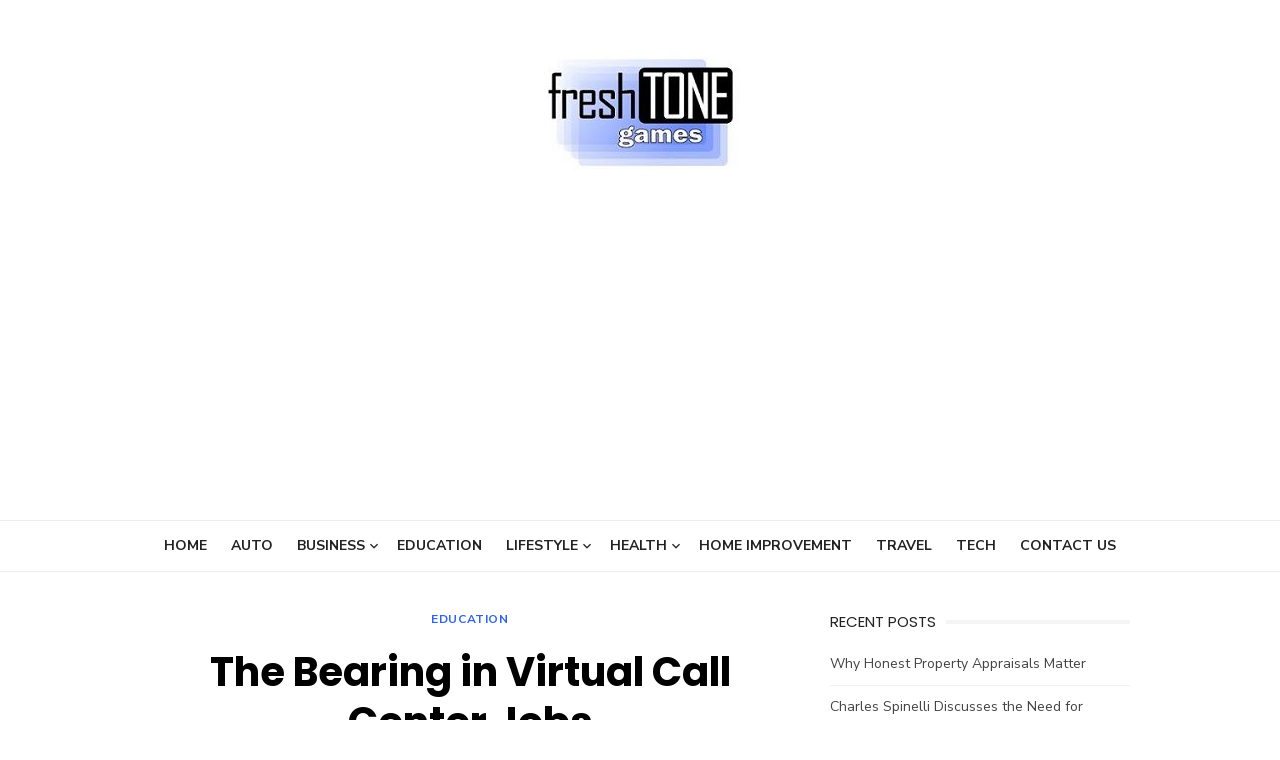

--- FILE ---
content_type: text/html; charset=UTF-8
request_url: https://freshtonegames.com/the-bearing-in-virtual-call-center-jobs/
body_size: 17694
content:
<!DOCTYPE html>
<html lang="en-US">
<head>
	<meta charset="UTF-8">
	<meta name="viewport" content="width=device-width, initial-scale=1">
	<link rel="profile" href="http://gmpg.org/xfn/11">
		<link rel="pingback" href="https://freshtonegames.com/xmlrpc.php">
		<title>The Bearing in Virtual Call Center Jobs | Freshtonegames.com</title>
    <style>
        #wpadminbar #wp-admin-bar-p404_free_top_button .ab-icon:before {
            content: "\f103";
            color:red;
            top: 2px;
        }
    </style>
    <meta name='robots' content='max-image-preview:large' />
	<style>img:is([sizes="auto" i], [sizes^="auto," i]) { contain-intrinsic-size: 3000px 1500px }</style>
	
<!-- All In One SEO Pack 3.6.2[260,322] -->
<meta name="description"  content="A boom in telemarketing jobs for at-domestic employees is supplying profits for many individuals who either must, need to or want to be home during normal paintings hours." />

<script type="application/ld+json" class="aioseop-schema">{"@context":"https://schema.org","@graph":[{"@type":"Organization","@id":"https://freshtonegames.com/#organization","url":"https://freshtonegames.com/","name":"My Blog","sameAs":[],"logo":{"@type":"ImageObject","@id":"https://freshtonegames.com/#logo","url":"https://freshtonegames.com/wp-content/uploads/2019/10/cropped-freshtonegames.jpg","caption":""},"image":{"@id":"https://freshtonegames.com/#logo"}},{"@type":"WebSite","@id":"https://freshtonegames.com/#website","url":"https://freshtonegames.com/","name":"My Blog","publisher":{"@id":"https://freshtonegames.com/#organization"}},{"@type":"WebPage","@id":"https://freshtonegames.com/the-bearing-in-virtual-call-center-jobs/#webpage","url":"https://freshtonegames.com/the-bearing-in-virtual-call-center-jobs/","inLanguage":"en-US","name":"The Bearing in Virtual Call Center Jobs","isPartOf":{"@id":"https://freshtonegames.com/#website"},"breadcrumb":{"@id":"https://freshtonegames.com/the-bearing-in-virtual-call-center-jobs/#breadcrumblist"},"description":"A boom in telemarketing jobs for at-domestic employees is supplying profits for many individuals who either must, need to or want to be home during normal paintings hours.","image":{"@type":"ImageObject","@id":"https://freshtonegames.com/the-bearing-in-virtual-call-center-jobs/#primaryimage","url":"https://freshtonegames.com/wp-content/uploads/2021/02/The-Bearing-in-Virtual-Call-Center-Jobs.jpg","width":875,"height":561,"caption":"Serious young businesswoman in wireless headset call center agent telemarketer consulting client participating business video conference talk help as customer care service support helpline in office"},"primaryImageOfPage":{"@id":"https://freshtonegames.com/the-bearing-in-virtual-call-center-jobs/#primaryimage"},"datePublished":"2021-02-15T12:03:27+00:00","dateModified":"2021-02-15T12:03:30+00:00"},{"@type":"Article","@id":"https://freshtonegames.com/the-bearing-in-virtual-call-center-jobs/#article","isPartOf":{"@id":"https://freshtonegames.com/the-bearing-in-virtual-call-center-jobs/#webpage"},"author":{"@id":"https://freshtonegames.com/author/admin/#author"},"headline":"The Bearing in Virtual Call Center Jobs","datePublished":"2021-02-15T12:03:27+00:00","dateModified":"2021-02-15T12:03:30+00:00","commentCount":0,"mainEntityOfPage":{"@id":"https://freshtonegames.com/the-bearing-in-virtual-call-center-jobs/#webpage"},"publisher":{"@id":"https://freshtonegames.com/#organization"},"articleSection":"Education","image":{"@type":"ImageObject","@id":"https://freshtonegames.com/the-bearing-in-virtual-call-center-jobs/#primaryimage","url":"https://freshtonegames.com/wp-content/uploads/2021/02/The-Bearing-in-Virtual-Call-Center-Jobs.jpg","width":875,"height":561,"caption":"Serious young businesswoman in wireless headset call center agent telemarketer consulting client participating business video conference talk help as customer care service support helpline in office"}},{"@type":"Person","@id":"https://freshtonegames.com/author/admin/#author","name":"admin","sameAs":[],"image":{"@type":"ImageObject","@id":"https://freshtonegames.com/#personlogo","url":"https://secure.gravatar.com/avatar/b9d7e9ea181ed517173a1ca2bf2a3ad26258f8740ca63cec0ced806cfd3d27f2?s=96&d=mm&r=g","width":96,"height":96,"caption":"admin"}},{"@type":"BreadcrumbList","@id":"https://freshtonegames.com/the-bearing-in-virtual-call-center-jobs/#breadcrumblist","itemListElement":[{"@type":"ListItem","position":1,"item":{"@type":"WebPage","@id":"https://freshtonegames.com/","url":"https://freshtonegames.com/","name":"Fresh Tone Games Latest News Portal | Freshtonegames.com"}},{"@type":"ListItem","position":2,"item":{"@type":"WebPage","@id":"https://freshtonegames.com/the-bearing-in-virtual-call-center-jobs/","url":"https://freshtonegames.com/the-bearing-in-virtual-call-center-jobs/","name":"The Bearing in Virtual Call Center Jobs"}}]}]}</script>
<link rel="canonical" href="https://freshtonegames.com/the-bearing-in-virtual-call-center-jobs/" />
<!-- All In One SEO Pack -->
<link rel='dns-prefetch' href='//fonts.googleapis.com' />
<link href='https://fonts.gstatic.com' crossorigin rel='preconnect' />
<link rel="alternate" type="application/rss+xml" title="My Blog &raquo; Feed" href="https://freshtonegames.com/feed/" />
<link rel="alternate" type="application/rss+xml" title="My Blog &raquo; Comments Feed" href="https://freshtonegames.com/comments/feed/" />
<link rel="alternate" type="application/rss+xml" title="My Blog &raquo; The Bearing in Virtual Call Center Jobs Comments Feed" href="https://freshtonegames.com/the-bearing-in-virtual-call-center-jobs/feed/" />
<script type="text/javascript">
/* <![CDATA[ */
window._wpemojiSettings = {"baseUrl":"https:\/\/s.w.org\/images\/core\/emoji\/16.0.1\/72x72\/","ext":".png","svgUrl":"https:\/\/s.w.org\/images\/core\/emoji\/16.0.1\/svg\/","svgExt":".svg","source":{"concatemoji":"https:\/\/freshtonegames.com\/wp-includes\/js\/wp-emoji-release.min.js?ver=6.8.3"}};
/*! This file is auto-generated */
!function(s,n){var o,i,e;function c(e){try{var t={supportTests:e,timestamp:(new Date).valueOf()};sessionStorage.setItem(o,JSON.stringify(t))}catch(e){}}function p(e,t,n){e.clearRect(0,0,e.canvas.width,e.canvas.height),e.fillText(t,0,0);var t=new Uint32Array(e.getImageData(0,0,e.canvas.width,e.canvas.height).data),a=(e.clearRect(0,0,e.canvas.width,e.canvas.height),e.fillText(n,0,0),new Uint32Array(e.getImageData(0,0,e.canvas.width,e.canvas.height).data));return t.every(function(e,t){return e===a[t]})}function u(e,t){e.clearRect(0,0,e.canvas.width,e.canvas.height),e.fillText(t,0,0);for(var n=e.getImageData(16,16,1,1),a=0;a<n.data.length;a++)if(0!==n.data[a])return!1;return!0}function f(e,t,n,a){switch(t){case"flag":return n(e,"\ud83c\udff3\ufe0f\u200d\u26a7\ufe0f","\ud83c\udff3\ufe0f\u200b\u26a7\ufe0f")?!1:!n(e,"\ud83c\udde8\ud83c\uddf6","\ud83c\udde8\u200b\ud83c\uddf6")&&!n(e,"\ud83c\udff4\udb40\udc67\udb40\udc62\udb40\udc65\udb40\udc6e\udb40\udc67\udb40\udc7f","\ud83c\udff4\u200b\udb40\udc67\u200b\udb40\udc62\u200b\udb40\udc65\u200b\udb40\udc6e\u200b\udb40\udc67\u200b\udb40\udc7f");case"emoji":return!a(e,"\ud83e\udedf")}return!1}function g(e,t,n,a){var r="undefined"!=typeof WorkerGlobalScope&&self instanceof WorkerGlobalScope?new OffscreenCanvas(300,150):s.createElement("canvas"),o=r.getContext("2d",{willReadFrequently:!0}),i=(o.textBaseline="top",o.font="600 32px Arial",{});return e.forEach(function(e){i[e]=t(o,e,n,a)}),i}function t(e){var t=s.createElement("script");t.src=e,t.defer=!0,s.head.appendChild(t)}"undefined"!=typeof Promise&&(o="wpEmojiSettingsSupports",i=["flag","emoji"],n.supports={everything:!0,everythingExceptFlag:!0},e=new Promise(function(e){s.addEventListener("DOMContentLoaded",e,{once:!0})}),new Promise(function(t){var n=function(){try{var e=JSON.parse(sessionStorage.getItem(o));if("object"==typeof e&&"number"==typeof e.timestamp&&(new Date).valueOf()<e.timestamp+604800&&"object"==typeof e.supportTests)return e.supportTests}catch(e){}return null}();if(!n){if("undefined"!=typeof Worker&&"undefined"!=typeof OffscreenCanvas&&"undefined"!=typeof URL&&URL.createObjectURL&&"undefined"!=typeof Blob)try{var e="postMessage("+g.toString()+"("+[JSON.stringify(i),f.toString(),p.toString(),u.toString()].join(",")+"));",a=new Blob([e],{type:"text/javascript"}),r=new Worker(URL.createObjectURL(a),{name:"wpTestEmojiSupports"});return void(r.onmessage=function(e){c(n=e.data),r.terminate(),t(n)})}catch(e){}c(n=g(i,f,p,u))}t(n)}).then(function(e){for(var t in e)n.supports[t]=e[t],n.supports.everything=n.supports.everything&&n.supports[t],"flag"!==t&&(n.supports.everythingExceptFlag=n.supports.everythingExceptFlag&&n.supports[t]);n.supports.everythingExceptFlag=n.supports.everythingExceptFlag&&!n.supports.flag,n.DOMReady=!1,n.readyCallback=function(){n.DOMReady=!0}}).then(function(){return e}).then(function(){var e;n.supports.everything||(n.readyCallback(),(e=n.source||{}).concatemoji?t(e.concatemoji):e.wpemoji&&e.twemoji&&(t(e.twemoji),t(e.wpemoji)))}))}((window,document),window._wpemojiSettings);
/* ]]> */
</script>
		<style type="text/css">
			.epvc-eye {
				margin-right: 3px;
				width: 13px;
				display: inline-block;
				height: 13px;
				border: solid 1px #000;
				border-radius:  75% 15%;
				position: relative;
				transform: rotate(45deg);
			}
			.epvc-eye:before {
				content: '';
				display: block;
				position: absolute;
				width: 5px;
				height: 5px;
				border: solid 1px #000;
				border-radius: 50%;
				left: 3px;
				top: 3px;
			}
		</style>
	<style id='wp-emoji-styles-inline-css' type='text/css'>

	img.wp-smiley, img.emoji {
		display: inline !important;
		border: none !important;
		box-shadow: none !important;
		height: 1em !important;
		width: 1em !important;
		margin: 0 0.07em !important;
		vertical-align: -0.1em !important;
		background: none !important;
		padding: 0 !important;
	}
</style>
<link rel='stylesheet' id='wp-block-library-css' href='https://freshtonegames.com/wp-includes/css/dist/block-library/style.min.css?ver=6.8.3' type='text/css' media='all' />
<style id='global-styles-inline-css' type='text/css'>
:root{--wp--preset--aspect-ratio--square: 1;--wp--preset--aspect-ratio--4-3: 4/3;--wp--preset--aspect-ratio--3-4: 3/4;--wp--preset--aspect-ratio--3-2: 3/2;--wp--preset--aspect-ratio--2-3: 2/3;--wp--preset--aspect-ratio--16-9: 16/9;--wp--preset--aspect-ratio--9-16: 9/16;--wp--preset--color--black: #000000;--wp--preset--color--cyan-bluish-gray: #abb8c3;--wp--preset--color--white: #ffffff;--wp--preset--color--pale-pink: #f78da7;--wp--preset--color--vivid-red: #cf2e2e;--wp--preset--color--luminous-vivid-orange: #ff6900;--wp--preset--color--luminous-vivid-amber: #fcb900;--wp--preset--color--light-green-cyan: #7bdcb5;--wp--preset--color--vivid-green-cyan: #00d084;--wp--preset--color--pale-cyan-blue: #8ed1fc;--wp--preset--color--vivid-cyan-blue: #0693e3;--wp--preset--color--vivid-purple: #9b51e0;--wp--preset--color--dark-gray: #222222;--wp--preset--color--medium-gray: #444444;--wp--preset--color--light-gray: #888888;--wp--preset--color--accent: #2e64e6;--wp--preset--gradient--vivid-cyan-blue-to-vivid-purple: linear-gradient(135deg,rgba(6,147,227,1) 0%,rgb(155,81,224) 100%);--wp--preset--gradient--light-green-cyan-to-vivid-green-cyan: linear-gradient(135deg,rgb(122,220,180) 0%,rgb(0,208,130) 100%);--wp--preset--gradient--luminous-vivid-amber-to-luminous-vivid-orange: linear-gradient(135deg,rgba(252,185,0,1) 0%,rgba(255,105,0,1) 100%);--wp--preset--gradient--luminous-vivid-orange-to-vivid-red: linear-gradient(135deg,rgba(255,105,0,1) 0%,rgb(207,46,46) 100%);--wp--preset--gradient--very-light-gray-to-cyan-bluish-gray: linear-gradient(135deg,rgb(238,238,238) 0%,rgb(169,184,195) 100%);--wp--preset--gradient--cool-to-warm-spectrum: linear-gradient(135deg,rgb(74,234,220) 0%,rgb(151,120,209) 20%,rgb(207,42,186) 40%,rgb(238,44,130) 60%,rgb(251,105,98) 80%,rgb(254,248,76) 100%);--wp--preset--gradient--blush-light-purple: linear-gradient(135deg,rgb(255,206,236) 0%,rgb(152,150,240) 100%);--wp--preset--gradient--blush-bordeaux: linear-gradient(135deg,rgb(254,205,165) 0%,rgb(254,45,45) 50%,rgb(107,0,62) 100%);--wp--preset--gradient--luminous-dusk: linear-gradient(135deg,rgb(255,203,112) 0%,rgb(199,81,192) 50%,rgb(65,88,208) 100%);--wp--preset--gradient--pale-ocean: linear-gradient(135deg,rgb(255,245,203) 0%,rgb(182,227,212) 50%,rgb(51,167,181) 100%);--wp--preset--gradient--electric-grass: linear-gradient(135deg,rgb(202,248,128) 0%,rgb(113,206,126) 100%);--wp--preset--gradient--midnight: linear-gradient(135deg,rgb(2,3,129) 0%,rgb(40,116,252) 100%);--wp--preset--font-size--small: 14px;--wp--preset--font-size--medium: 18px;--wp--preset--font-size--large: 20px;--wp--preset--font-size--x-large: 32px;--wp--preset--font-size--normal: 16px;--wp--preset--font-size--larger: 24px;--wp--preset--font-size--huge: 48px;--wp--preset--spacing--20: 0.44rem;--wp--preset--spacing--30: 0.67rem;--wp--preset--spacing--40: 1rem;--wp--preset--spacing--50: 1.5rem;--wp--preset--spacing--60: 2.25rem;--wp--preset--spacing--70: 3.38rem;--wp--preset--spacing--80: 5.06rem;--wp--preset--shadow--natural: 6px 6px 9px rgba(0, 0, 0, 0.2);--wp--preset--shadow--deep: 12px 12px 50px rgba(0, 0, 0, 0.4);--wp--preset--shadow--sharp: 6px 6px 0px rgba(0, 0, 0, 0.2);--wp--preset--shadow--outlined: 6px 6px 0px -3px rgba(255, 255, 255, 1), 6px 6px rgba(0, 0, 0, 1);--wp--preset--shadow--crisp: 6px 6px 0px rgba(0, 0, 0, 1);}:root { --wp--style--global--content-size: 760px;--wp--style--global--wide-size: 1160px; }:where(body) { margin: 0; }.wp-site-blocks > .alignleft { float: left; margin-right: 2em; }.wp-site-blocks > .alignright { float: right; margin-left: 2em; }.wp-site-blocks > .aligncenter { justify-content: center; margin-left: auto; margin-right: auto; }:where(.wp-site-blocks) > * { margin-block-start: 20px; margin-block-end: 0; }:where(.wp-site-blocks) > :first-child { margin-block-start: 0; }:where(.wp-site-blocks) > :last-child { margin-block-end: 0; }:root { --wp--style--block-gap: 20px; }:root :where(.is-layout-flow) > :first-child{margin-block-start: 0;}:root :where(.is-layout-flow) > :last-child{margin-block-end: 0;}:root :where(.is-layout-flow) > *{margin-block-start: 20px;margin-block-end: 0;}:root :where(.is-layout-constrained) > :first-child{margin-block-start: 0;}:root :where(.is-layout-constrained) > :last-child{margin-block-end: 0;}:root :where(.is-layout-constrained) > *{margin-block-start: 20px;margin-block-end: 0;}:root :where(.is-layout-flex){gap: 20px;}:root :where(.is-layout-grid){gap: 20px;}.is-layout-flow > .alignleft{float: left;margin-inline-start: 0;margin-inline-end: 2em;}.is-layout-flow > .alignright{float: right;margin-inline-start: 2em;margin-inline-end: 0;}.is-layout-flow > .aligncenter{margin-left: auto !important;margin-right: auto !important;}.is-layout-constrained > .alignleft{float: left;margin-inline-start: 0;margin-inline-end: 2em;}.is-layout-constrained > .alignright{float: right;margin-inline-start: 2em;margin-inline-end: 0;}.is-layout-constrained > .aligncenter{margin-left: auto !important;margin-right: auto !important;}.is-layout-constrained > :where(:not(.alignleft):not(.alignright):not(.alignfull)){max-width: var(--wp--style--global--content-size);margin-left: auto !important;margin-right: auto !important;}.is-layout-constrained > .alignwide{max-width: var(--wp--style--global--wide-size);}body .is-layout-flex{display: flex;}.is-layout-flex{flex-wrap: wrap;align-items: center;}.is-layout-flex > :is(*, div){margin: 0;}body .is-layout-grid{display: grid;}.is-layout-grid > :is(*, div){margin: 0;}body{color: #222;font-family: Nunito Sans, -apple-system, BlinkMacSystemFont, Segoe UI, Roboto, Oxygen-Sans, Ubuntu, Cantarell, Helvetica Neue, sans-serif;font-size: 18px;line-height: 1.75;padding-top: 0px;padding-right: 0px;padding-bottom: 0px;padding-left: 0px;}a:where(:not(.wp-element-button)){text-decoration: underline;}h1, h2, h3, h4, h5, h6{color: #000;font-family: Poppins, -apple-system, BlinkMacSystemFont, Segoe UI, Roboto, Oxygen-Sans, Ubuntu, Cantarell, Helvetica Neue, sans-serif;}:root :where(.wp-element-button, .wp-block-button__link){background-color: #222;border-radius: 128px;border-width: 0;color: #fff;font-family: inherit;font-size: inherit;line-height: inherit;padding-top: 6px;padding-right: 20px;padding-bottom: 6px;padding-left: 20px;text-decoration: none;}.has-black-color{color: var(--wp--preset--color--black) !important;}.has-cyan-bluish-gray-color{color: var(--wp--preset--color--cyan-bluish-gray) !important;}.has-white-color{color: var(--wp--preset--color--white) !important;}.has-pale-pink-color{color: var(--wp--preset--color--pale-pink) !important;}.has-vivid-red-color{color: var(--wp--preset--color--vivid-red) !important;}.has-luminous-vivid-orange-color{color: var(--wp--preset--color--luminous-vivid-orange) !important;}.has-luminous-vivid-amber-color{color: var(--wp--preset--color--luminous-vivid-amber) !important;}.has-light-green-cyan-color{color: var(--wp--preset--color--light-green-cyan) !important;}.has-vivid-green-cyan-color{color: var(--wp--preset--color--vivid-green-cyan) !important;}.has-pale-cyan-blue-color{color: var(--wp--preset--color--pale-cyan-blue) !important;}.has-vivid-cyan-blue-color{color: var(--wp--preset--color--vivid-cyan-blue) !important;}.has-vivid-purple-color{color: var(--wp--preset--color--vivid-purple) !important;}.has-dark-gray-color{color: var(--wp--preset--color--dark-gray) !important;}.has-medium-gray-color{color: var(--wp--preset--color--medium-gray) !important;}.has-light-gray-color{color: var(--wp--preset--color--light-gray) !important;}.has-accent-color{color: var(--wp--preset--color--accent) !important;}.has-black-background-color{background-color: var(--wp--preset--color--black) !important;}.has-cyan-bluish-gray-background-color{background-color: var(--wp--preset--color--cyan-bluish-gray) !important;}.has-white-background-color{background-color: var(--wp--preset--color--white) !important;}.has-pale-pink-background-color{background-color: var(--wp--preset--color--pale-pink) !important;}.has-vivid-red-background-color{background-color: var(--wp--preset--color--vivid-red) !important;}.has-luminous-vivid-orange-background-color{background-color: var(--wp--preset--color--luminous-vivid-orange) !important;}.has-luminous-vivid-amber-background-color{background-color: var(--wp--preset--color--luminous-vivid-amber) !important;}.has-light-green-cyan-background-color{background-color: var(--wp--preset--color--light-green-cyan) !important;}.has-vivid-green-cyan-background-color{background-color: var(--wp--preset--color--vivid-green-cyan) !important;}.has-pale-cyan-blue-background-color{background-color: var(--wp--preset--color--pale-cyan-blue) !important;}.has-vivid-cyan-blue-background-color{background-color: var(--wp--preset--color--vivid-cyan-blue) !important;}.has-vivid-purple-background-color{background-color: var(--wp--preset--color--vivid-purple) !important;}.has-dark-gray-background-color{background-color: var(--wp--preset--color--dark-gray) !important;}.has-medium-gray-background-color{background-color: var(--wp--preset--color--medium-gray) !important;}.has-light-gray-background-color{background-color: var(--wp--preset--color--light-gray) !important;}.has-accent-background-color{background-color: var(--wp--preset--color--accent) !important;}.has-black-border-color{border-color: var(--wp--preset--color--black) !important;}.has-cyan-bluish-gray-border-color{border-color: var(--wp--preset--color--cyan-bluish-gray) !important;}.has-white-border-color{border-color: var(--wp--preset--color--white) !important;}.has-pale-pink-border-color{border-color: var(--wp--preset--color--pale-pink) !important;}.has-vivid-red-border-color{border-color: var(--wp--preset--color--vivid-red) !important;}.has-luminous-vivid-orange-border-color{border-color: var(--wp--preset--color--luminous-vivid-orange) !important;}.has-luminous-vivid-amber-border-color{border-color: var(--wp--preset--color--luminous-vivid-amber) !important;}.has-light-green-cyan-border-color{border-color: var(--wp--preset--color--light-green-cyan) !important;}.has-vivid-green-cyan-border-color{border-color: var(--wp--preset--color--vivid-green-cyan) !important;}.has-pale-cyan-blue-border-color{border-color: var(--wp--preset--color--pale-cyan-blue) !important;}.has-vivid-cyan-blue-border-color{border-color: var(--wp--preset--color--vivid-cyan-blue) !important;}.has-vivid-purple-border-color{border-color: var(--wp--preset--color--vivid-purple) !important;}.has-dark-gray-border-color{border-color: var(--wp--preset--color--dark-gray) !important;}.has-medium-gray-border-color{border-color: var(--wp--preset--color--medium-gray) !important;}.has-light-gray-border-color{border-color: var(--wp--preset--color--light-gray) !important;}.has-accent-border-color{border-color: var(--wp--preset--color--accent) !important;}.has-vivid-cyan-blue-to-vivid-purple-gradient-background{background: var(--wp--preset--gradient--vivid-cyan-blue-to-vivid-purple) !important;}.has-light-green-cyan-to-vivid-green-cyan-gradient-background{background: var(--wp--preset--gradient--light-green-cyan-to-vivid-green-cyan) !important;}.has-luminous-vivid-amber-to-luminous-vivid-orange-gradient-background{background: var(--wp--preset--gradient--luminous-vivid-amber-to-luminous-vivid-orange) !important;}.has-luminous-vivid-orange-to-vivid-red-gradient-background{background: var(--wp--preset--gradient--luminous-vivid-orange-to-vivid-red) !important;}.has-very-light-gray-to-cyan-bluish-gray-gradient-background{background: var(--wp--preset--gradient--very-light-gray-to-cyan-bluish-gray) !important;}.has-cool-to-warm-spectrum-gradient-background{background: var(--wp--preset--gradient--cool-to-warm-spectrum) !important;}.has-blush-light-purple-gradient-background{background: var(--wp--preset--gradient--blush-light-purple) !important;}.has-blush-bordeaux-gradient-background{background: var(--wp--preset--gradient--blush-bordeaux) !important;}.has-luminous-dusk-gradient-background{background: var(--wp--preset--gradient--luminous-dusk) !important;}.has-pale-ocean-gradient-background{background: var(--wp--preset--gradient--pale-ocean) !important;}.has-electric-grass-gradient-background{background: var(--wp--preset--gradient--electric-grass) !important;}.has-midnight-gradient-background{background: var(--wp--preset--gradient--midnight) !important;}.has-small-font-size{font-size: var(--wp--preset--font-size--small) !important;}.has-medium-font-size{font-size: var(--wp--preset--font-size--medium) !important;}.has-large-font-size{font-size: var(--wp--preset--font-size--large) !important;}.has-x-large-font-size{font-size: var(--wp--preset--font-size--x-large) !important;}.has-normal-font-size{font-size: var(--wp--preset--font-size--normal) !important;}.has-larger-font-size{font-size: var(--wp--preset--font-size--larger) !important;}.has-huge-font-size{font-size: var(--wp--preset--font-size--huge) !important;}
:root :where(.wp-block-pullquote){font-size: 1.5em;line-height: 1.6;}
:root :where(.wp-block-separator){border-color: #eeeeee;border-width: 0 0 1px 0;border-style: solid;}:root :where(.wp-block-separator:not(.is-style-wide):not(.is-style-dots):not(.alignwide):not(.alignfull)){width: 100px;border-bottom-width: 4px;}
</style>
<link rel='stylesheet' id='type-fonts-css' href='https://fonts.googleapis.com/css?family=Nunito+Sans%3A400%2C700%2C300%2C400italic%2C700italic%7CPoppins%3A400%2C700&#038;subset=latin%2Clatin-ext&#038;display=swap' type='text/css' media='all' />
<link rel='stylesheet' id='type-material-icons-css' href='https://fonts.googleapis.com/icon?family=Material+Icons&#038;display=swap' type='text/css' media='all' />
<link rel='stylesheet' id='type-style-css' href='https://freshtonegames.com/wp-content/themes/type/style.css?ver=1.1.7' type='text/css' media='all' />
<style id='type-style-inline-css' type='text/css'>

	.site-logo {max-width: none;}
	.site-logo .custom-logo-link {
		display: inline-block;
		line-height: 1;
	}.site-logo .custom-logo-link {max-width: 100%;}.header-image {padding-top: 20px;padding-bottom: 20px;}
		.header-image:before {
		content: '';
		position: absolute;
		left: 0;
		top: 0;
		width: 100%;
		height: 100%;
		background-color: #000;
		}.header-image:before {opacity: 0.40;}
</style>
<link rel='stylesheet' id='type-social-icons-css' href='https://freshtonegames.com/wp-content/themes/type/assets/css/social-icons.css?ver=1.0.0' type='text/css' media='all' />
<link rel="https://api.w.org/" href="https://freshtonegames.com/wp-json/" /><link rel="alternate" title="JSON" type="application/json" href="https://freshtonegames.com/wp-json/wp/v2/posts/708" /><link rel="EditURI" type="application/rsd+xml" title="RSD" href="https://freshtonegames.com/xmlrpc.php?rsd" />
<meta name="generator" content="WordPress 6.8.3" />
<link rel='shortlink' href='https://freshtonegames.com/?p=708' />
<link rel="alternate" title="oEmbed (JSON)" type="application/json+oembed" href="https://freshtonegames.com/wp-json/oembed/1.0/embed?url=https%3A%2F%2Ffreshtonegames.com%2Fthe-bearing-in-virtual-call-center-jobs%2F" />
<link rel="alternate" title="oEmbed (XML)" type="text/xml+oembed" href="https://freshtonegames.com/wp-json/oembed/1.0/embed?url=https%3A%2F%2Ffreshtonegames.com%2Fthe-bearing-in-virtual-call-center-jobs%2F&#038;format=xml" />
<!-- MagenetMonetization V: 1.0.29.3--><!-- MagenetMonetization 1 --><!-- MagenetMonetization 1.1 --><link rel="icon" href="https://freshtonegames.com/wp-content/uploads/2019/10/cropped-freshtonegames-1-32x32.jpg" sizes="32x32" />
<link rel="icon" href="https://freshtonegames.com/wp-content/uploads/2019/10/cropped-freshtonegames-1-192x192.jpg" sizes="192x192" />
<link rel="apple-touch-icon" href="https://freshtonegames.com/wp-content/uploads/2019/10/cropped-freshtonegames-1-180x180.jpg" />
<meta name="msapplication-TileImage" content="https://freshtonegames.com/wp-content/uploads/2019/10/cropped-freshtonegames-1-270x270.jpg" />
	<meta name="adxom-verification" content="1gnitsoptseugdiap31453eeec728f1445901f827ceee">
<script data-ad-client="ca-pub-8288407026647732" async src="https://pagead2.googlesyndication.com/pagead/js/adsbygoogle.js"></script>
<meta name="robots" content="noodp" />
<meta name="robots" content="index, follow" />
</head>
<body class="wp-singular post-template-default single single-post postid-708 single-format-standard wp-custom-logo wp-embed-responsive wp-theme-type header-layout1 fimg-classic content-sidebar" >

<a class="skip-link screen-reader-text" href="#content">Skip to content</a>
<div id="page" class="site">

	<div class="mobile-navbar clear">
		<div id="menu-toggle" on="tap:AMP.setState({ampmenu: !ampmenu})" class="menu-toggle" title="Menu">
			<span class="button-toggle"></span>
		</div>
		<div class="top-search"><span id="top-search-button" class="top-search-button"><i class="search-icon"></i></span>
<form role="search" method="get" class="search-form clear" action="https://freshtonegames.com/">
	<label>
		<span class="screen-reader-text">Search for:</span>
		<input type="search" id="s" class="search-field" placeholder="Search &hellip;" value="" name="s" />
	</label>
	<button type="submit" class="search-submit">
		<i class="material-icons md-20 md-middle">&#xE8B6;</i> <span class="screen-reader-text">
		Search</span>
	</button>
</form>
</div>	</div>
	<div id="mobile-sidebar" [class]="ampmenu ? 'mobile-sidebar toggled-on' : 'mobile-sidebar'"  class="mobile-sidebar">
		
	<nav id="mobile-navigation" class="main-navigation mobile-navigation" aria-label="Mobile Menu">
		<ul id="mobile-menu" class="main-menu mobile-menu"><li id="menu-item-55" class="menu-item menu-item-type-custom menu-item-object-custom menu-item-home menu-item-55"><a href="https://freshtonegames.com">Home</a></li>
<li id="menu-item-51" class="menu-item menu-item-type-taxonomy menu-item-object-category menu-item-51"><a href="https://freshtonegames.com/category/auto/">Auto</a></li>
<li id="menu-item-52" class="menu-item menu-item-type-taxonomy menu-item-object-category menu-item-has-children menu-item-52"><a href="https://freshtonegames.com/category/business/">Business</a><button class="dropdown-toggle" aria-expanded="false"><span class="screen-reader-text">Show sub menu</span></button>
<ul class="sub-menu">
	<li id="menu-item-43" class="menu-item menu-item-type-taxonomy menu-item-object-category menu-item-43"><a href="https://freshtonegames.com/category/finance/">Finance</a></li>
</ul>
</li>
<li id="menu-item-41" class="menu-item menu-item-type-taxonomy menu-item-object-category current-post-ancestor current-menu-parent current-post-parent menu-item-41"><a href="https://freshtonegames.com/category/education/">Education</a></li>
<li id="menu-item-53" class="menu-item menu-item-type-taxonomy menu-item-object-category menu-item-has-children menu-item-53"><a href="https://freshtonegames.com/category/lifestyle/">Lifestyle</a><button class="dropdown-toggle" aria-expanded="false"><span class="screen-reader-text">Show sub menu</span></button>
<ul class="sub-menu">
	<li id="menu-item-44" class="menu-item menu-item-type-taxonomy menu-item-object-category menu-item-44"><a href="https://freshtonegames.com/category/gift/">Gift</a></li>
	<li id="menu-item-47" class="menu-item menu-item-type-taxonomy menu-item-object-category menu-item-47"><a href="https://freshtonegames.com/category/shopping/">Shopping</a></li>
</ul>
</li>
<li id="menu-item-45" class="menu-item menu-item-type-taxonomy menu-item-object-category menu-item-has-children menu-item-45"><a href="https://freshtonegames.com/category/health/">Health</a><button class="dropdown-toggle" aria-expanded="false"><span class="screen-reader-text">Show sub menu</span></button>
<ul class="sub-menu">
	<li id="menu-item-48" class="menu-item menu-item-type-taxonomy menu-item-object-category menu-item-48"><a href="https://freshtonegames.com/category/supplement/">supplement</a></li>
</ul>
</li>
<li id="menu-item-46" class="menu-item menu-item-type-taxonomy menu-item-object-category menu-item-46"><a href="https://freshtonegames.com/category/home-improvement/">Home Improvement</a></li>
<li id="menu-item-49" class="menu-item menu-item-type-taxonomy menu-item-object-category menu-item-49"><a href="https://freshtonegames.com/category/travel/">Travel</a></li>
<li id="menu-item-54" class="menu-item menu-item-type-taxonomy menu-item-object-category menu-item-54"><a href="https://freshtonegames.com/category/tech/">Tech</a></li>
<li id="menu-item-1125" class="menu-item menu-item-type-post_type menu-item-object-page menu-item-1125"><a href="https://freshtonegames.com/contact-us/">Contact Us</a></li>
</ul>	</nav>
	</div>

	<header id="masthead" class="site-header " role="banner">
		
	<div class="site-title-centered">
		
					
				<div class="site-branding">
								<p class="site-title site-logo"><a href="https://freshtonegames.com/" class="custom-logo-link" rel="home"><img width="200" height="120" src="https://freshtonegames.com/wp-content/uploads/2019/10/cropped-freshtonegames.jpg" class="custom-logo" alt="My Blog" decoding="async" /></a></p>
												
	<nav class="social-links" aria-label="Social Menu">
			</nav>
				</div><!-- .site-branding -->
				
							
			
		<div class="main-navbar">
			<div class="container">
				
	<nav id="site-navigation" class="main-navigation" role="navigation" aria-label="Main Menu">
		<ul id="main-menu" class="main-menu"><li class="menu-item menu-item-type-custom menu-item-object-custom menu-item-home menu-item-55"><a href="https://freshtonegames.com">Home</a></li>
<li class="menu-item menu-item-type-taxonomy menu-item-object-category menu-item-51"><a href="https://freshtonegames.com/category/auto/">Auto</a></li>
<li class="menu-item menu-item-type-taxonomy menu-item-object-category menu-item-has-children menu-item-52"><a href="https://freshtonegames.com/category/business/">Business</a>
<ul class="sub-menu">
	<li class="menu-item menu-item-type-taxonomy menu-item-object-category menu-item-43"><a href="https://freshtonegames.com/category/finance/">Finance</a></li>
</ul>
</li>
<li class="menu-item menu-item-type-taxonomy menu-item-object-category current-post-ancestor current-menu-parent current-post-parent menu-item-41"><a href="https://freshtonegames.com/category/education/">Education</a></li>
<li class="menu-item menu-item-type-taxonomy menu-item-object-category menu-item-has-children menu-item-53"><a href="https://freshtonegames.com/category/lifestyle/">Lifestyle</a>
<ul class="sub-menu">
	<li class="menu-item menu-item-type-taxonomy menu-item-object-category menu-item-44"><a href="https://freshtonegames.com/category/gift/">Gift</a></li>
	<li class="menu-item menu-item-type-taxonomy menu-item-object-category menu-item-47"><a href="https://freshtonegames.com/category/shopping/">Shopping</a></li>
</ul>
</li>
<li class="menu-item menu-item-type-taxonomy menu-item-object-category menu-item-has-children menu-item-45"><a href="https://freshtonegames.com/category/health/">Health</a>
<ul class="sub-menu">
	<li class="menu-item menu-item-type-taxonomy menu-item-object-category menu-item-48"><a href="https://freshtonegames.com/category/supplement/">supplement</a></li>
</ul>
</li>
<li class="menu-item menu-item-type-taxonomy menu-item-object-category menu-item-46"><a href="https://freshtonegames.com/category/home-improvement/">Home Improvement</a></li>
<li class="menu-item menu-item-type-taxonomy menu-item-object-category menu-item-49"><a href="https://freshtonegames.com/category/travel/">Travel</a></li>
<li class="menu-item menu-item-type-taxonomy menu-item-object-category menu-item-54"><a href="https://freshtonegames.com/category/tech/">Tech</a></li>
<li class="menu-item menu-item-type-post_type menu-item-object-page menu-item-1125"><a href="https://freshtonegames.com/contact-us/">Contact Us</a></li>
</ul>	</nav>
							</div>
		</div>
		
	</div>
		</header><!-- #masthead -->

	
	<div id="content" class="site-content">
		<div class="container">
			<div class="inside">

	
		
	<div id="primary" class="content-area">
		<main id="main" class="site-main" role="main">
	
		
<article id="post-708" class="post-708 post type-post status-publish format-standard has-post-thumbnail hentry category-education">
		
		
		<header class="entry-header">
			<div class="entry-meta entry-category">
				<span class="cat-links"><a href="https://freshtonegames.com/category/education/" rel="category tag">Education</a></span>
			</div>
			<h1 class="entry-title"><span>The Bearing in Virtual Call Center Jobs</span></h1>			<div class="entry-meta">
				<span class="posted-on"><span class="screen-reader-text">Posted on</span><a href="https://freshtonegames.com/the-bearing-in-virtual-call-center-jobs/" rel="bookmark"><time class="entry-date published" datetime="2021-02-15T12:03:27+00:00">February 15, 2021</time><time class="updated" datetime="2021-02-15T12:03:30+00:00">February 15, 2021</time></a></span><span class="byline"><span class="author vcard"><img alt='' src='https://secure.gravatar.com/avatar/b9d7e9ea181ed517173a1ca2bf2a3ad26258f8740ca63cec0ced806cfd3d27f2?s=24&#038;d=mm&#038;r=g' srcset='https://secure.gravatar.com/avatar/b9d7e9ea181ed517173a1ca2bf2a3ad26258f8740ca63cec0ced806cfd3d27f2?s=48&#038;d=mm&#038;r=g 2x' class='avatar avatar-24 photo' height='24' width='24' decoding='async'/><span class="screen-reader-text">Author</span><a class="url fn n" href="https://freshtonegames.com/author/admin/">admin</a></span></span>			</div>
		</header><!-- .entry-header -->
					<figure class="entry-thumbnail">
				<img width="800" height="500" src="https://freshtonegames.com/wp-content/uploads/2021/02/The-Bearing-in-Virtual-Call-Center-Jobs-800x500.jpg" class="attachment-type-large size-type-large wp-post-image" alt="The Bearing in Virtual Call Center Jobs" decoding="async" fetchpriority="high" />			</figure>
				
	
	<div class="entry-content">
		<!-- WordPress Ads Manager plugin by Crunchify.com - Top post Ad START --><div style="text-align:center;"><p><script async src="https://pagead2.googlesyndication.com/pagead/js/adsbygoogle.js?client=ca-pub-8288407026647732"
     crossorigin="anonymous"></script>
<!-- center ads -->
<ins class="adsbygoogle"
     style="display:inline-block;width:700px;height:300px"
     data-ad-client="ca-pub-8288407026647732"
     data-ad-slot="1716425805"></ins>
<script>
     (adsbygoogle = window.adsbygoogle || []).push({});
</script></p></div><!-- WordPress Ads Manager plugin by Crunchify.com - Top post Ad END --><div class='epvc-post-count'><span class='epvc-eye'></span>  <span class="epvc-count"> 1,346</span><span class='epvc-label'> Views</span></div>
<p style="text-align: justify;">A boom in telemarketing jobs for at-domestic employees is supplying profits for many individuals who either must, need to or want to be home during normal paintings hours.</p>

<h2 style="text-align: justify;"><strong>Domestic primarily based telemarketing possibilities are developing</strong></h2>
<p style="text-align: justify;">Telemarketing is precise due to the fact it&#8217;s miles one of the most effective valid jobs you can do at home that calls for little or no superior observe or unique academic background. When you have a nice character, communicate surely, and have terrific grammar, you are in your manner to earning profits right in your <a href="https://www.jobsearchine.com/jobs-in-bethlehem-pa/"><strong>Jobs In Bethlehem Pa</strong></a><strong>.</strong></p><!-- WordPress Ads Manager plugin by Crunchify.com - Middle post Ad START --><div style="text-align:center;"><p><script async src="https://pagead2.googlesyndication.com/pagead/js/adsbygoogle.js?client=ca-pub-8288407026647732"
     crossorigin="anonymous"></script>
<!-- center ads -->
<ins class="adsbygoogle"
     style="display:inline-block;width:700px;height:300px"
     data-ad-client="ca-pub-8288407026647732"
     data-ad-slot="1716425805"></ins>
<script>
     (adsbygoogle = window.adsbygoogle || []).push({});
</script></p></div><!-- WordPress Ads Manager plugin by Crunchify.com - Middle post Ad END -->
<p style="text-align: justify;">Domestic-primarily based telemarketers need a working telephone, and generally a laptop is necessary also. In maximum cases, one&#8217;s computer abilities do not should be state-of-the-art to turn out to be a valued, powerful and nicely-paid, home-primarily based telemarketer.</p>

<h2 style="text-align: justify;"><strong>Corporations are outsourcing their telemarketing needs</strong></h2>
<p style="text-align: justify;">Many groups are outsourcing their telemarketing jobs due to the fact digital call facilities characteristic as properly or higher as in-residence name facilities. Companies feeling the crunch of a negative economy are searching out ways to save cash. By getting rid of in-residence name facilities, corporations are capable of store cash whilst paying an amazing rate for pleasant, properly-spoken, tough-operating, domestic employees.</p>
<p style="text-align: justify;">Many telemarketers have fun with the idea of operating from home where they have comfort, flexibility and a secure ecosystem to do their <a href="https://www.jobsearchine.com/jobs-in-bloomington-in/"><strong>Jobs In Bloomington In</strong></a>. Telemarketing corporations additionally recognise that being contented and happy at home helps to create the pleasant voice, nice mind-set and pleasant demeanor that is essential to excel as a telemarketer.</p>

<h2 style="text-align: justify;"><strong>Levels of employment in telemarketing</strong></h2>
<p style="text-align: justify;">For the ones human beings who have telemarketing revel in, there are superior degree jobs that reward you nicely on your revel in and understanding. However, even in case you&#8217;ve in no way worked as a telemarketer earlier than, you could nonetheless locate employment possibilities for access-stage, element-time or even seasonal telemarketing jobs. Many assignments provide bonuses to workers who wow them with consequences and might cause destiny paintings at a higher degree of pay.</p>

<h2 style="text-align: justify;"><strong>Forms of telemarketing employment</strong></h2>
<p style="text-align: justify;">Income is a chief part of the telemarketing revel in, but it isn&#8217;t always the simplest sort of smartphone employment available. Corporations lease home workers to set sales appointments, comply with-up on purchaser satisfaction and to inform customers of transport dates or product availability.</p>
<p style="text-align: justify;">Medical experts use digital name facilities to exchange appointments or deliver appointment reminders to clients. A few jobs are targeted on making well-test calls to seniors and latch-key youngsters. At the same time as many telemarketing assignments goal the client, others are designed to attain out to each small and big agencies.</p>

<h2 style="text-align: justify;"><strong>Managing domestic smartphone bills</strong></h2>
<p style="text-align: justify;">Companies who hire virtual telemarketers are generally prepared to pay for long distance cellphone set up. A few organizations have been regarded to pay for internet get entry to additionally.</p>
<p style="text-align: justify;">Home based totally telemarketing isn&#8217;t always for everybody. However, if you revel in human beings, are pleasant, communicate surely and feature fantastic grammar, it might be the way you can make an amazing profits doing what you like&#8211;and without the stress and hassle of leaving your house.</p>
<!-- WordPress Ads Manager plugin by Crunchify.com - After post Ad START --><div style="text-align:center;"><p><script async src="https://pagead2.googlesyndication.com/pagead/js/adsbygoogle.js?client=ca-pub-8288407026647732"
     crossorigin="anonymous"></script>
<!-- center ads -->
<ins class="adsbygoogle"
     style="display:inline-block;width:700px;height:300px"
     data-ad-client="ca-pub-8288407026647732"
     data-ad-slot="1716425805"></ins>
<script>
     (adsbygoogle = window.adsbygoogle || []).push({});
</script></p></div><!-- WordPress Ads Manager plugin by Crunchify.com - After post Ad END -->	</div><!-- .entry-content -->

	<footer class="entry-footer">
		<span class="cat-links">Posted in <a href="https://freshtonegames.com/category/education/" rel="category tag">Education</a></span><span class="comments-link"><i class="material-icons">comment</i><a href="https://freshtonegames.com/the-bearing-in-virtual-call-center-jobs/#respond">Leave a Comment<span class="screen-reader-text"> on The Bearing in Virtual Call Center Jobs</span></a></span>	</footer><!-- .entry-footer -->
	
</article><!-- #post-## -->


	<nav class="navigation post-navigation" aria-label="Posts">
		<h2 class="screen-reader-text">Post navigation</h2>
		<div class="nav-links"><div class="nav-previous"><a href="https://freshtonegames.com/how-digital-marketing-course-can-fasten-the-pace-of-your-career/" rel="prev">How digital marketing Course can fasten the pace of your career?</a></div><div class="nav-next"><a href="https://freshtonegames.com/top-5-customised-gift-for-anniversary-2021/" rel="next">Top 5 Customised Gift For Anniversary 2021</a></div></div>
	</nav>
<div id="comments" class="comments-area">

		<div id="respond" class="comment-respond">
		<h3 id="reply-title" class="comment-reply-title">Leave a Reply <small><a rel="nofollow" id="cancel-comment-reply-link" href="/the-bearing-in-virtual-call-center-jobs/#respond" style="display:none;">Cancel reply</a></small></h3><p class="must-log-in">You must be <a href="https://freshtonegames.com/wp-login.php?redirect_to=https%3A%2F%2Ffreshtonegames.com%2Fthe-bearing-in-virtual-call-center-jobs%2F">logged in</a> to post a comment.</p>	</div><!-- #respond -->
	
</div><!-- #comments -->

		</main><!-- #main -->
	</div><!-- #primary -->


<!-- MagenetMonetization 4 -->
<aside id="secondary" class="sidebar widget-area" role="complementary">
	
		<!-- MagenetMonetization 5 -->
		<section id="recent-posts-2" class="widget widget_recent_entries">
		<h3 class="widget-title"><span>Recent Posts</span></h3>
		<ul>
											<li>
					<a href="https://freshtonegames.com/why-honest-property-appraisals-matter/">Why Honest Property Appraisals Matter</a>
									</li>
											<li>
					<a href="https://freshtonegames.com/charles-spinelli-discusses-the-need-for-business-insurance/">Charles Spinelli Discusses the Need for Business Insurance</a>
									</li>
											<li>
					<a href="https://freshtonegames.com/how-to-secure-a-loan-against-mutual-funds-easily/">How to Secure a Loan against Mutual Funds Easily?</a>
									</li>
											<li>
					<a href="https://freshtonegames.com/facts-about-aluminum-fixed-access-ladders/">Facts About Aluminum Fixed Access Ladders</a>
									</li>
											<li>
					<a href="https://freshtonegames.com/how-to-buy-the-best-in-canal-hearing-aid/">How To Buy the Best in Canal Hearing Aid?</a>
									</li>
											<li>
					<a href="https://freshtonegames.com/how-professional-golf-course-planners-design-perfect-landscapes/">How Professional Golf Course Planners Design Perfect Landscapes</a>
									</li>
											<li>
					<a href="https://freshtonegames.com/steven-rindner-discusses-a-few-reasons-why-people-should-try-trail-running/">Steven Rindner Discusses A Few Reasons Why People Should Try Trail Running</a>
									</li>
											<li>
					<a href="https://freshtonegames.com/from-hair-free-to-radiant-skin-your-all-in-one-guide-to-natural-beauty-essentials/">From Hair-Free to Radiant Skin: Your All-In-One Guide to Natural Beauty Essentials</a>
									</li>
											<li>
					<a href="https://freshtonegames.com/upper-mustang-meets-annapurna-hidden-treasures-of-nepal/">Upper Mustang Meets Annapurna: Hidden Treasures of Nepal:</a>
									</li>
											<li>
					<a href="https://freshtonegames.com/suv-rentals-for-business-travel-balancing-comfort-and-professionalism/">SUV Rentals for Business Travel: Balancing Comfort and Professionalism</a>
									</li>
					</ul>

		</section><!-- MagenetMonetization 5 --><section id="text-2" class="widget widget_text">			<div class="textwidget"><p><script async src="https://pagead2.googlesyndication.com/pagead/js/adsbygoogle.js?client=ca-pub-8288407026647732"
     crossorigin="anonymous"></script><br />
<!-- sidebar 2026 --><br />
<ins class="adsbygoogle"
     style="display:inline-block;width:350px;height:600px"
     data-ad-client="ca-pub-8288407026647732"
     data-ad-slot="8622995319"></ins><br />
<script>
     (adsbygoogle = window.adsbygoogle || []).push({});
</script></p>
</div>
		</section><!-- MagenetMonetization 5 --><section id="tag_cloud-2" class="widget widget_tag_cloud"><h3 class="widget-title"><span>Tags News</span></h3><div class="tagcloud"><a href="https://freshtonegames.com/category/auto/" class="tag-cloud-link tag-link-12 tag-link-position-1" style="font-size: 17.916666666667pt;" aria-label="Auto (20 items)">Auto<span class="tag-link-count"> (20)</span></a>
<a href="https://freshtonegames.com/category/beauty/" class="tag-cloud-link tag-link-32 tag-link-position-2" style="font-size: 12.666666666667pt;" aria-label="Beauty (5 items)">Beauty<span class="tag-link-count"> (5)</span></a>
<a href="https://freshtonegames.com/category/business/" class="tag-cloud-link tag-link-13 tag-link-position-3" style="font-size: 22pt;" aria-label="Business (54 items)">Business<span class="tag-link-count"> (54)</span></a>
<a href="https://freshtonegames.com/category/digital-marketing/" class="tag-cloud-link tag-link-19 tag-link-position-4" style="font-size: 13.833333333333pt;" aria-label="Digital Marketing (7 items)">Digital Marketing<span class="tag-link-count"> (7)</span></a>
<a href="https://freshtonegames.com/category/education/" class="tag-cloud-link tag-link-7 tag-link-position-5" style="font-size: 15.194444444444pt;" aria-label="Education (10 items)">Education<span class="tag-link-count"> (10)</span></a>
<a href="https://freshtonegames.com/category/entertainment/" class="tag-cloud-link tag-link-4 tag-link-position-6" style="font-size: 13.347222222222pt;" aria-label="Entertainment (6 items)">Entertainment<span class="tag-link-count"> (6)</span></a>
<a href="https://freshtonegames.com/category/finance/" class="tag-cloud-link tag-link-8 tag-link-position-7" style="font-size: 17.916666666667pt;" aria-label="Finance (20 items)">Finance<span class="tag-link-count"> (20)</span></a>
<a href="https://freshtonegames.com/category/food/" class="tag-cloud-link tag-link-36 tag-link-position-8" style="font-size: 9.75pt;" aria-label="Food (2 items)">Food<span class="tag-link-count"> (2)</span></a>
<a href="https://freshtonegames.com/category/gift/" class="tag-cloud-link tag-link-2 tag-link-position-9" style="font-size: 13.833333333333pt;" aria-label="Gift (7 items)">Gift<span class="tag-link-count"> (7)</span></a>
<a href="https://freshtonegames.com/category/health/" class="tag-cloud-link tag-link-5 tag-link-position-10" style="font-size: 20.25pt;" aria-label="Health (35 items)">Health<span class="tag-link-count"> (35)</span></a>
<a href="https://freshtonegames.com/category/home-improvement/" class="tag-cloud-link tag-link-9 tag-link-position-11" style="font-size: 21.902777777778pt;" aria-label="Home Improvement (53 items)">Home Improvement<span class="tag-link-count"> (53)</span></a>
<a href="https://freshtonegames.com/category/insurance/" class="tag-cloud-link tag-link-30 tag-link-position-12" style="font-size: 13.347222222222pt;" aria-label="Insurance (6 items)">Insurance<span class="tag-link-count"> (6)</span></a>
<a href="https://freshtonegames.com/category/investment/" class="tag-cloud-link tag-link-34 tag-link-position-13" style="font-size: 8pt;" aria-label="Investment (1 item)">Investment<span class="tag-link-count"> (1)</span></a>
<a href="https://freshtonegames.com/category/jewelry/" class="tag-cloud-link tag-link-35 tag-link-position-14" style="font-size: 9.75pt;" aria-label="Jewelry (2 items)">Jewelry<span class="tag-link-count"> (2)</span></a>
<a href="https://freshtonegames.com/category/job/" class="tag-cloud-link tag-link-27 tag-link-position-15" style="font-size: 8pt;" aria-label="Job (1 item)">Job<span class="tag-link-count"> (1)</span></a>
<a href="https://freshtonegames.com/category/law/" class="tag-cloud-link tag-link-25 tag-link-position-16" style="font-size: 9.75pt;" aria-label="Law (2 items)">Law<span class="tag-link-count"> (2)</span></a>
<a href="https://freshtonegames.com/category/lifestyle/" class="tag-cloud-link tag-link-16 tag-link-position-17" style="font-size: 17.916666666667pt;" aria-label="Lifestyle (20 items)">Lifestyle<span class="tag-link-count"> (20)</span></a>
<a href="https://freshtonegames.com/category/loan/" class="tag-cloud-link tag-link-17 tag-link-position-18" style="font-size: 15.194444444444pt;" aria-label="Loan (10 items)">Loan<span class="tag-link-count"> (10)</span></a>
<a href="https://freshtonegames.com/category/news/" class="tag-cloud-link tag-link-15 tag-link-position-19" style="font-size: 9.75pt;" aria-label="News (2 items)">News<span class="tag-link-count"> (2)</span></a>
<a href="https://freshtonegames.com/category/real-estate/" class="tag-cloud-link tag-link-31 tag-link-position-20" style="font-size: 11.888888888889pt;" aria-label="Real Estate (4 items)">Real Estate<span class="tag-link-count"> (4)</span></a>
<a href="https://freshtonegames.com/category/shopping/" class="tag-cloud-link tag-link-3 tag-link-position-21" style="font-size: 10.916666666667pt;" aria-label="Shopping (3 items)">Shopping<span class="tag-link-count"> (3)</span></a>
<a href="https://freshtonegames.com/category/society/" class="tag-cloud-link tag-link-33 tag-link-position-22" style="font-size: 8pt;" aria-label="Society (1 item)">Society<span class="tag-link-count"> (1)</span></a>
<a href="https://freshtonegames.com/category/sports/" class="tag-cloud-link tag-link-18 tag-link-position-23" style="font-size: 15.875pt;" aria-label="Sports (12 items)">Sports<span class="tag-link-count"> (12)</span></a>
<a href="https://freshtonegames.com/category/supplement/" class="tag-cloud-link tag-link-6 tag-link-position-24" style="font-size: 8pt;" aria-label="supplement (1 item)">supplement<span class="tag-link-count"> (1)</span></a>
<a href="https://freshtonegames.com/category/tech/" class="tag-cloud-link tag-link-14 tag-link-position-25" style="font-size: 20.055555555556pt;" aria-label="Tech (34 items)">Tech<span class="tag-link-count"> (34)</span></a>
<a href="https://freshtonegames.com/category/travel/" class="tag-cloud-link tag-link-10 tag-link-position-26" style="font-size: 16.555555555556pt;" aria-label="Travel (14 items)">Travel<span class="tag-link-count"> (14)</span></a></div>
</section><!-- MagenetMonetization 5 --><section id="categories-2" class="widget widget_categories"><h3 class="widget-title"><span>Categories</span></h3>
			<ul>
					<li class="cat-item cat-item-12"><a href="https://freshtonegames.com/category/auto/">Auto</a>
</li>
	<li class="cat-item cat-item-32"><a href="https://freshtonegames.com/category/beauty/">Beauty</a>
</li>
	<li class="cat-item cat-item-13"><a href="https://freshtonegames.com/category/business/">Business</a>
</li>
	<li class="cat-item cat-item-19"><a href="https://freshtonegames.com/category/digital-marketing/">Digital Marketing</a>
</li>
	<li class="cat-item cat-item-7"><a href="https://freshtonegames.com/category/education/">Education</a>
</li>
	<li class="cat-item cat-item-4"><a href="https://freshtonegames.com/category/entertainment/">Entertainment</a>
</li>
	<li class="cat-item cat-item-8"><a href="https://freshtonegames.com/category/finance/">Finance</a>
</li>
	<li class="cat-item cat-item-36"><a href="https://freshtonegames.com/category/food/">Food</a>
</li>
	<li class="cat-item cat-item-2"><a href="https://freshtonegames.com/category/gift/">Gift</a>
</li>
	<li class="cat-item cat-item-5"><a href="https://freshtonegames.com/category/health/">Health</a>
</li>
	<li class="cat-item cat-item-9"><a href="https://freshtonegames.com/category/home-improvement/">Home Improvement</a>
</li>
	<li class="cat-item cat-item-30"><a href="https://freshtonegames.com/category/insurance/">Insurance</a>
</li>
	<li class="cat-item cat-item-34"><a href="https://freshtonegames.com/category/investment/">Investment</a>
</li>
	<li class="cat-item cat-item-35"><a href="https://freshtonegames.com/category/jewelry/">Jewelry</a>
</li>
	<li class="cat-item cat-item-27"><a href="https://freshtonegames.com/category/job/">Job</a>
</li>
	<li class="cat-item cat-item-25"><a href="https://freshtonegames.com/category/law/">Law</a>
</li>
	<li class="cat-item cat-item-16"><a href="https://freshtonegames.com/category/lifestyle/">Lifestyle</a>
</li>
	<li class="cat-item cat-item-17"><a href="https://freshtonegames.com/category/loan/">Loan</a>
</li>
	<li class="cat-item cat-item-15"><a href="https://freshtonegames.com/category/news/">News</a>
</li>
	<li class="cat-item cat-item-31"><a href="https://freshtonegames.com/category/real-estate/">Real Estate</a>
</li>
	<li class="cat-item cat-item-3"><a href="https://freshtonegames.com/category/shopping/">Shopping</a>
</li>
	<li class="cat-item cat-item-33"><a href="https://freshtonegames.com/category/society/">Society</a>
</li>
	<li class="cat-item cat-item-18"><a href="https://freshtonegames.com/category/sports/">Sports</a>
</li>
	<li class="cat-item cat-item-6"><a href="https://freshtonegames.com/category/supplement/">supplement</a>
</li>
	<li class="cat-item cat-item-14"><a href="https://freshtonegames.com/category/tech/">Tech</a>
</li>
	<li class="cat-item cat-item-10"><a href="https://freshtonegames.com/category/travel/">Travel</a>
</li>
			</ul>

			</section><!-- MagenetMonetization 5 -->
		<section id="recent-posts-4" class="widget widget_recent_entries">
		<h3 class="widget-title"><span>Random Post</span></h3>
		<ul>
											<li>
					<a href="https://freshtonegames.com/why-honest-property-appraisals-matter/">Why Honest Property Appraisals Matter</a>
									</li>
											<li>
					<a href="https://freshtonegames.com/charles-spinelli-discusses-the-need-for-business-insurance/">Charles Spinelli Discusses the Need for Business Insurance</a>
									</li>
											<li>
					<a href="https://freshtonegames.com/how-to-secure-a-loan-against-mutual-funds-easily/">How to Secure a Loan against Mutual Funds Easily?</a>
									</li>
											<li>
					<a href="https://freshtonegames.com/facts-about-aluminum-fixed-access-ladders/">Facts About Aluminum Fixed Access Ladders</a>
									</li>
											<li>
					<a href="https://freshtonegames.com/how-to-buy-the-best-in-canal-hearing-aid/">How To Buy the Best in Canal Hearing Aid?</a>
									</li>
					</ul>

		</section><!-- MagenetMonetization 5 --><section id="text-3" class="widget widget_text">			<div class="textwidget"><p><script async src="https://pagead2.googlesyndication.com/pagead/js/adsbygoogle.js?client=ca-pub-8288407026647732"
     crossorigin="anonymous"></script><br />
<!-- sidebar 2026 --><br />
<ins class="adsbygoogle"
     style="display:inline-block;width:300px;height:400px"
     data-ad-client="ca-pub-8288407026647732"
     data-ad-slot="8622995319"></ins><br />
<script>
     (adsbygoogle = window.adsbygoogle || []).push({});
</script></p>
</div>
		</section>	
	</aside><!-- #secondary -->



<!-- wmm d -->			</div><!-- .inside -->
		</div><!-- .container -->
	</div><!-- #content -->

	<footer id="colophon" class="site-footer" role="contentinfo">

					<div class="widget-area" role="complementary">
				<div class="container">
					<div class="row">
						<div class="col-4 col-md-4" id="footer-area-1">
							<!-- MagenetMonetization 5 -->
		<aside id="recent-posts-3" class="widget widget_recent_entries">
		<h3 class="widget-title"><span>Recent Posts</span></h3>
		<ul>
											<li>
					<a href="https://freshtonegames.com/why-honest-property-appraisals-matter/">Why Honest Property Appraisals Matter</a>
									</li>
											<li>
					<a href="https://freshtonegames.com/charles-spinelli-discusses-the-need-for-business-insurance/">Charles Spinelli Discusses the Need for Business Insurance</a>
									</li>
											<li>
					<a href="https://freshtonegames.com/how-to-secure-a-loan-against-mutual-funds-easily/">How to Secure a Loan against Mutual Funds Easily?</a>
									</li>
											<li>
					<a href="https://freshtonegames.com/facts-about-aluminum-fixed-access-ladders/">Facts About Aluminum Fixed Access Ladders</a>
									</li>
											<li>
					<a href="https://freshtonegames.com/how-to-buy-the-best-in-canal-hearing-aid/">How To Buy the Best in Canal Hearing Aid?</a>
									</li>
					</ul>

		</aside>						</div>
						<div class="col-4 col-md-4" id="footer-area-2">
							<!-- MagenetMonetization 5 --><aside id="categories-3" class="widget widget_categories"><h3 class="widget-title"><span>Categories</span></h3>
			<ul>
					<li class="cat-item cat-item-12"><a href="https://freshtonegames.com/category/auto/">Auto</a>
</li>
	<li class="cat-item cat-item-32"><a href="https://freshtonegames.com/category/beauty/">Beauty</a>
</li>
	<li class="cat-item cat-item-13"><a href="https://freshtonegames.com/category/business/">Business</a>
</li>
	<li class="cat-item cat-item-19"><a href="https://freshtonegames.com/category/digital-marketing/">Digital Marketing</a>
</li>
	<li class="cat-item cat-item-7"><a href="https://freshtonegames.com/category/education/">Education</a>
</li>
	<li class="cat-item cat-item-4"><a href="https://freshtonegames.com/category/entertainment/">Entertainment</a>
</li>
	<li class="cat-item cat-item-8"><a href="https://freshtonegames.com/category/finance/">Finance</a>
</li>
	<li class="cat-item cat-item-36"><a href="https://freshtonegames.com/category/food/">Food</a>
</li>
	<li class="cat-item cat-item-2"><a href="https://freshtonegames.com/category/gift/">Gift</a>
</li>
	<li class="cat-item cat-item-5"><a href="https://freshtonegames.com/category/health/">Health</a>
</li>
	<li class="cat-item cat-item-9"><a href="https://freshtonegames.com/category/home-improvement/">Home Improvement</a>
</li>
	<li class="cat-item cat-item-30"><a href="https://freshtonegames.com/category/insurance/">Insurance</a>
</li>
	<li class="cat-item cat-item-34"><a href="https://freshtonegames.com/category/investment/">Investment</a>
</li>
	<li class="cat-item cat-item-35"><a href="https://freshtonegames.com/category/jewelry/">Jewelry</a>
</li>
	<li class="cat-item cat-item-27"><a href="https://freshtonegames.com/category/job/">Job</a>
</li>
	<li class="cat-item cat-item-25"><a href="https://freshtonegames.com/category/law/">Law</a>
</li>
	<li class="cat-item cat-item-16"><a href="https://freshtonegames.com/category/lifestyle/">Lifestyle</a>
</li>
	<li class="cat-item cat-item-17"><a href="https://freshtonegames.com/category/loan/">Loan</a>
</li>
	<li class="cat-item cat-item-15"><a href="https://freshtonegames.com/category/news/">News</a>
</li>
	<li class="cat-item cat-item-31"><a href="https://freshtonegames.com/category/real-estate/">Real Estate</a>
</li>
	<li class="cat-item cat-item-3"><a href="https://freshtonegames.com/category/shopping/">Shopping</a>
</li>
	<li class="cat-item cat-item-33"><a href="https://freshtonegames.com/category/society/">Society</a>
</li>
	<li class="cat-item cat-item-18"><a href="https://freshtonegames.com/category/sports/">Sports</a>
</li>
	<li class="cat-item cat-item-6"><a href="https://freshtonegames.com/category/supplement/">supplement</a>
</li>
	<li class="cat-item cat-item-14"><a href="https://freshtonegames.com/category/tech/">Tech</a>
</li>
	<li class="cat-item cat-item-10"><a href="https://freshtonegames.com/category/travel/">Travel</a>
</li>
			</ul>

			</aside>						</div>
						<div class="col-4 col-md-4" id="footer-area-3">
							<!-- MagenetMonetization 5 --><aside id="text-4" class="widget widget_text"><h3 class="widget-title"><span>Contact Us</span></h3>			<div class="textwidget"><p><strong><a href="https://freshtonegames.com/contact-us/">Contact Us</a></strong></p>
</div>
		</aside>						</div>
					</div>
				</div><!-- .container -->
			</div><!-- .widget-area -->
		
		
		<div class="footer-copy">
			<div class="container">
				<div class="row">
					<div class="col-6 col-sm-12">
						<div class="site-credits">&copy; 2026 My Blog</div>
					</div>
					<div class="col-6 col-sm-12">
						<div class="site-info">
							<a href="https://wordpress.org/">Powered by WordPress</a>
							<span class="sep"> / </span>
							<a href="https://www.designlabthemes.com/" rel="nofollow">Theme by Design Lab</a>
						</div><!-- .site-info -->
					</div>
				</div>
			</div><!-- .container -->
		</div><!-- .footer-copy -->

	</footer><!-- #colophon -->
</div><!-- #page -->

<span id="mobile-sidebar-overlay" on="tap:AMP.setState({ampmenu: !ampmenu})" class="mobile-sidebar-overlay"></span>
<script type="text/javascript">
<!--
var _acic={dataProvider:10};(function(){var e=document.createElement("script");e.type="text/javascript";e.async=true;e.src="https://www.acint.net/aci.js";var t=document.getElementsByTagName("script")[0];t.parentNode.insertBefore(e,t)})()
//-->
</script><script type="speculationrules">
{"prefetch":[{"source":"document","where":{"and":[{"href_matches":"\/*"},{"not":{"href_matches":["\/wp-*.php","\/wp-admin\/*","\/wp-content\/uploads\/*","\/wp-content\/*","\/wp-content\/plugins\/*","\/wp-content\/themes\/type\/*","\/*\\?(.+)"]}},{"not":{"selector_matches":"a[rel~=\"nofollow\"]"}},{"not":{"selector_matches":".no-prefetch, .no-prefetch a"}}]},"eagerness":"conservative"}]}
</script>
<script type="text/javascript" src="https://freshtonegames.com/wp-content/themes/type/assets/js/script.js?ver=20210930" id="type-script-js"></script>
<script type="text/javascript" src="https://freshtonegames.com/wp-includes/js/comment-reply.min.js?ver=6.8.3" id="comment-reply-js" async="async" data-wp-strategy="async"></script>

<div class="mads-block"></div></body>
</html>
<div class="mads-block"></div>

--- FILE ---
content_type: text/html; charset=utf-8
request_url: https://www.google.com/recaptcha/api2/aframe
body_size: 266
content:
<!DOCTYPE HTML><html><head><meta http-equiv="content-type" content="text/html; charset=UTF-8"></head><body><script nonce="trQgCBMgr-9pH4q58Ey7iA">/** Anti-fraud and anti-abuse applications only. See google.com/recaptcha */ try{var clients={'sodar':'https://pagead2.googlesyndication.com/pagead/sodar?'};window.addEventListener("message",function(a){try{if(a.source===window.parent){var b=JSON.parse(a.data);var c=clients[b['id']];if(c){var d=document.createElement('img');d.src=c+b['params']+'&rc='+(localStorage.getItem("rc::a")?sessionStorage.getItem("rc::b"):"");window.document.body.appendChild(d);sessionStorage.setItem("rc::e",parseInt(sessionStorage.getItem("rc::e")||0)+1);localStorage.setItem("rc::h",'1769115955743');}}}catch(b){}});window.parent.postMessage("_grecaptcha_ready", "*");}catch(b){}</script></body></html>